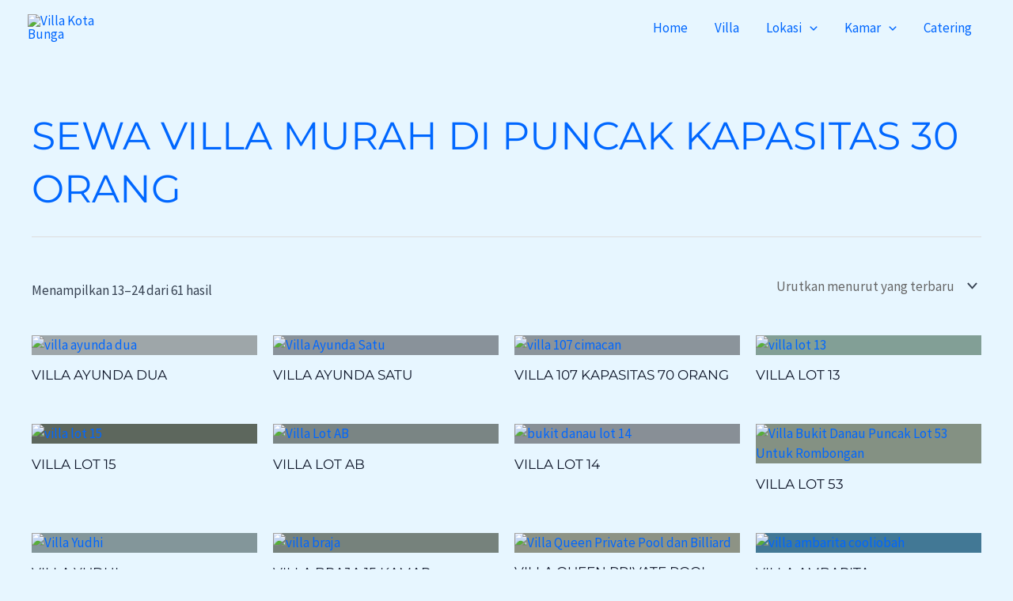

--- FILE ---
content_type: text/html; charset=utf-8
request_url: https://www.google.com/recaptcha/api2/aframe
body_size: 267
content:
<!DOCTYPE HTML><html><head><meta http-equiv="content-type" content="text/html; charset=UTF-8"></head><body><script nonce="HvTrcsWIlz09FoyDB8HGDA">/** Anti-fraud and anti-abuse applications only. See google.com/recaptcha */ try{var clients={'sodar':'https://pagead2.googlesyndication.com/pagead/sodar?'};window.addEventListener("message",function(a){try{if(a.source===window.parent){var b=JSON.parse(a.data);var c=clients[b['id']];if(c){var d=document.createElement('img');d.src=c+b['params']+'&rc='+(localStorage.getItem("rc::a")?sessionStorage.getItem("rc::b"):"");window.document.body.appendChild(d);sessionStorage.setItem("rc::e",parseInt(sessionStorage.getItem("rc::e")||0)+1);localStorage.setItem("rc::h",'1769198479723');}}}catch(b){}});window.parent.postMessage("_grecaptcha_ready", "*");}catch(b){}</script></body></html>